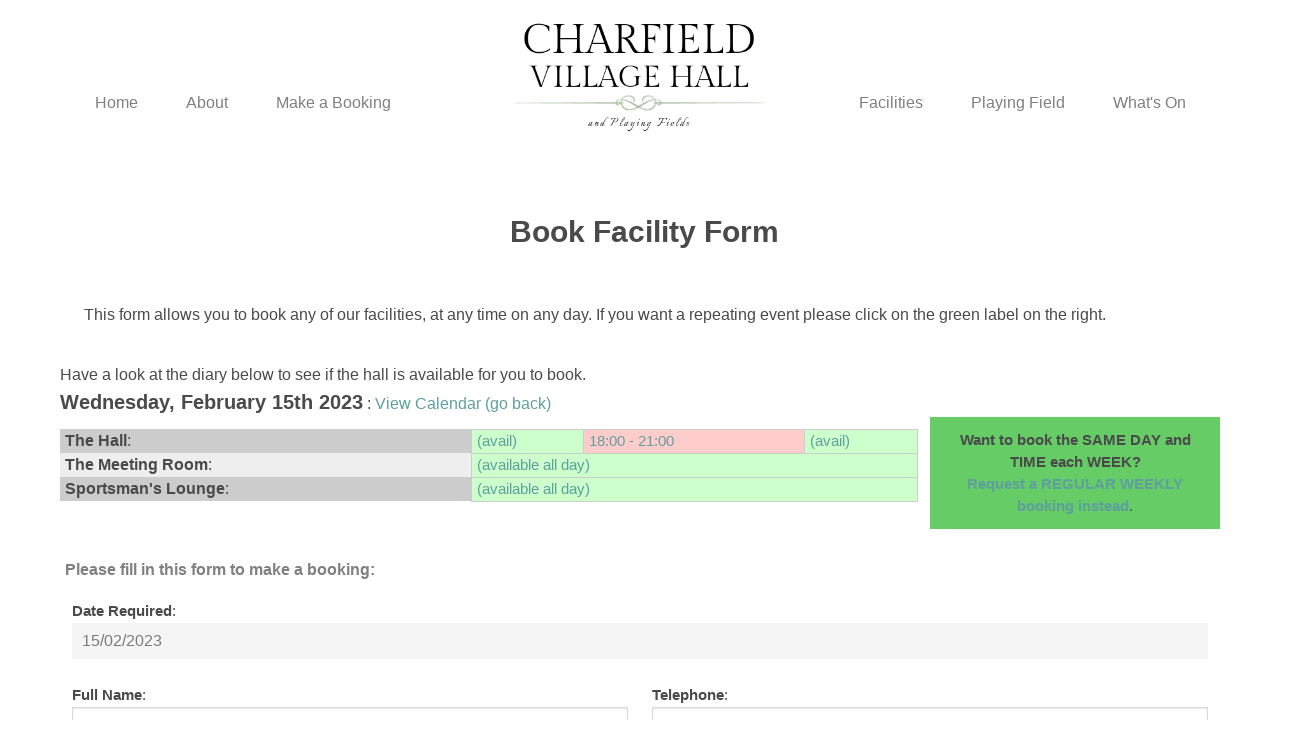

--- FILE ---
content_type: text/html; charset=UTF-8
request_url: https://charfield.org/hall_booking_form?book_date=2023-02-15
body_size: 6696
content:
<!DOCTYPE html>
<html lang="en">
    <head>
         
            <title>cfvh</title>
            <META NAME="description" CONTENT="A community site for the residents of Charfield">
            <META NAME="keywords"    CONTENT="charfield, charfield village, gloucestershire, south gloucestershire, england, united kingdom, wotton under edge, wotton-under-edge">

                
        <meta charset="utf-8">
        <meta http-equiv="X-UA-Compatible" content="IE=edge">
        <meta name="viewport" content="width=device-width, initial-scale=1">
        <meta name="csrf-token" content="mfN9OUk055fvG0U7xmQUpHlLYLOMlOo8Nj0CFJMe">
        <meta name="application-name" content="cfvh" />

        
        <link rel="apple-touch-icon" sizes="180x180" href="/favicon/apple-touch-icon.png">
        <link rel="icon" type="image/png" sizes="32x32" href="/favicon/favicon-32x32.png">
        <link rel="icon" type="image/png" sizes="16x16" href="/favicon/favicon-16x16.png">
        <link rel="manifest" href="/favicon/site.webmanifest">
        <link rel="mask-icon" href="/favicon/safari-pinned-tab.svg" color="#5bbad5">
        <meta name="msapplication-TileColor" content="#00aba9">
        <meta name="theme-color" content="#ffffff">
        

        <link rel="shortcut icon" href="/favicon/favicon.ico" type="image/x-icon">
        <link rel="icon" href="/favicon/favicon.ico" type="image/x-icon">
        <link rel="stylesheet" href="https://maxcdn.bootstrapcdn.com/font-awesome/4.7.0/css/font-awesome.min.css">
        <link rel="stylesheet" type="text/css" href="/css/frontend.css?1685013452">

                
        <style id="antiClickjack">body{display:none !important;}</style>
        <script type="text/javascript">
            if (self === top) { 
                var antiClickjack = document.getElementById("antiClickjack");
                antiClickjack.parentNode.removeChild(antiClickjack); 
            } else { 
                top.location = self.location; 
            }
        </script>
    </head>
    <body>

        <div id="page-container" style="position: relative; min-height: 100vh;">
            <header>    
    <div class="top-header is-gapless is-mobile">
        <!-- Logo -->
        <div class="logo-wrap" id="logoWrap">
            <div class="logo has-text-centered">
                <a href="/home"><img class="imageSize" src="/logo.png" alt="Site Logo"></a>
            </div>
            <!-- Navigation -->
            <div class="nav is-gapless">
                <div class="navbar-menu main-nav menu-container">
    <div class="cmsnav top mmenu">
    <label for="toggle">&#9776;</label>
    <input type="checkbox" id="toggle"/>
    
    <ul class="nested">
        
            <li class="cms-menu-item" data-id="1" data-slug="home" data-title="Home">
                    <a href="/home">Home</a>
                    <ul class="nested droppable"></ul>
                </li><li class="cms-menu-item" data-id="20" data-slug="about" data-title="About">
                    <a href="/about">About</a>
                    <ul class="nested droppable"><li class="cms-menu-item" data-id="21" data-slug="management" data-title="Management">
                    <a href="/management">Management</a>
                    <ul class="nested droppable"></ul>
                </li><li class="cms-menu-item" data-id="24" data-slug="policies_and_documents" data-title="Policies and Documents">
                    <a href="/policies_and_documents">Policies and Documents</a>
                    <ul class="nested droppable"></ul>
                </li></ul>
                </li>
    
    
    <li class="cms-menu-item" data-id="3" data-slug="hall_booking" data-title="Make a Booking">
                    <a href="/hall_booking">Make a Booking</a>
                    <ul class="nested droppable"></ul>
                </li>
    
    <li class="cms-menu-item" data-id="2" data-slug="facilities" data-title="Facilities">
                    <a href="/facilities">Facilities</a>
                    <ul class="nested droppable"><li class="cms-menu-item" data-id="23" data-slug="book_tennis_court" data-title="Tennis Court">
                    <a href="/book_tennis_court">Tennis Court</a>
                    <ul class="nested droppable"></ul>
                </li><li class="cms-menu-item" data-id="17" data-slug="Hire_Charges" data-title="HIRE CHARGES">
                    <a href="/Hire_Charges">HIRE CHARGES</a>
                    <ul class="nested droppable"></ul>
                </li></ul>
                </li><li class="cms-menu-item" data-id="10" data-slug="playingFields" data-title="Playing Field">
                    <a href="/playingFields">Playing Field</a>
                    <ul class="nested droppable"></ul>
                </li><li class="cms-menu-item" data-id="6" data-slug="calendar" data-title="What's On">
                    <a href="/calendar">What's On</a>
                    <ul class="nested droppable"></ul>
                </li>
            </ul>
    </div>
</div>

<style>
    .spacing{
        margin-right: 210px;
    }

    .spacing2{
        margin-left: 210px;
    }
</style>

            </div>
        </div>
    </div>
</header>

<style>
    .image {
        padding-top: 50px;
        width: 100%;
    }
    .imageSize {
        max-width: 250px;
    }
</style>

            <div id="content-wrap"> 
                
                
 <script src="https://www.google.com/recaptcha/api.js"></script>

<div class="container page-container ">
    <div class="columns">
        <div class="column">
            <h1 id="pageTitle">Book Facility Form</h1>
        </div>
    </div>
                                        <section class="is-white is-bold" data-section="9" 
        >   
                    <div class="hero-body columns">
                    <div class="column">
                                    
                                            <div class="columns">
                                                                                                <div class="column ql-editor  "
                                    data-edit="7"
                                    data-identifier="jCpUYUeKqeHBJ7UN7KDOpx2J11R4FvgA"
                                    data-row="10"
                                    data-section="9"
                                    data-column="10">
                                    <p>This form allows you to book any of our facilities, at any time on any day. If you want a repeating event please click on the green label on the right.</p>
                                </div>
                                                    </div>
                                                                        
                                                </div>
        </div>
    </section>
                                    <div class="pCustom">
                 
            <div class="columns">
				<p>
				Have a look at the diary below to see if the hall is available for you to book. 
				</p>
			</div>
			<div class="columns" >
				<p><b style="font-size:20px">Wednesday, February 15th 2023</b> :
				<a href="/hall_booking">View Calendar (go back)</a>
				</p>
			</div>
			<div class="columns" >
				<div class="column is-9 padding" style="padding-left: 0;">
					<table cellpadding=5 width="100%" cellspacing=0 border=0>
					<tr>
					<td style="background:#CCCCCC"> <b>The Hall</b>: </td>
								<td colspan=36 style="font-size:15px; background:#CCFFCC; border:1px solid #CCCCCC"><a title="available"> (avail) </a></td>
						<td colspan=12 style="font-size:15px; background:#FFCCCC; border:1px solid #CCCCCC"><a title="Booked: Yoga Class">18:00 - 21:00</a></td>
						<td colspan=12 style="font-size:15px; background:#CCFFCC; border:1px solid #CCCCCC"><a title="available"> (avail) </a></td>
								</tr>
					<tr>
					<td style="background:#EEEEEE"> <b>The Meeting Room</b>: </td>
								<td colspan=60 style="font-size:15px; background:#CFC; border:1px solid #CCCCCC"><a title="available all day">(available all day)</a></td> 
								</tr>
					<tr>
					<td style="background:#CCCCCC"> <b>Sportsman's Lounge</b>: </td>
								<td colspan=60 style="font-size:15px; background:#CFC; border:1px solid #CCCCCC"><a title="available all day">(available all day)</a></td> 
								</tr>
					</table>
				</div>
				<div class="column is-3" style="background: #66CC66; font-size: 15px;">
					<div style="text-align:center;">
					<h3><b>Want to book the SAME DAY and TIME each WEEK?</b></h3>
					<p><a href="/hall_booking_regular"><b>Request a REGULAR WEEKLY booking instead</b></a>.
					</p>
					</div>	
				</div>
			</div>

			<style>
				label {display:initial;}
				.little {font-size:1em;}
				.si_error {color:red;}
			</style>
			
		<form style="margin:0px; padding:0px;" name="form" action="" method="post" onSubmit="return si_java_validate()">
		<input type="hidden" name="_token" value="mfN9OUk055fvG0U7xmQUpHlLYLOMlOo8Nj0CFJMe" autocomplete="off">			<input type="hidden" name="postform" value=1>
			<input type="hidden" name="ymd" value="2023-02-15">

		<table border=0 width="100%" cellpadding=2 cellspacing=2><br>
		<div class='columns is-mobile'>
			<h3 id="heading" style="width: 100%;"><b>Please fill in this form to make a booking:</b></h3><br>
		</div>
				<div class="control"><input type="hidden" name="book_id" class="form-control  input " id="book_id" value=""     /></div>
		<div class='columns is-mobile'>
			<div class='column'>
				<label for="book_date"><b>Date Required</b>:</label><div class="control"><input type="text" name="book_date" class="form-control  input " id="book_date" value="15/02/2023"   disabled  /></div>
			</div>
		</div>
		<div class="columns">
			<div class="column">
				<label for="book_name"><b>Full Name</b>:</label><div class="control"><input type="text" name="book_name" class="form-control  input " id="book_name" value=""     /></div>
			</div>
			<div class="column">
				<label for="book_telephone"><b>Telephone</b>:</label><div class="control"><input type="text" name="book_telephone" class="form-control  input " id="book_telephone" value=""     /></div>
			</div>
		</div>
		<div class="columns">
			<div class="column">
				<label for="book_email"><b>Email</b>:</label><div class="control"><input type="text" name="book_email" class="form-control  input " id="book_email" value=""     /></div>
			</div>
			<div class="column">
				<label for="book_charity_reg"><b>Charity Reg.No.</b>:</label><div class="control"><input type="text" name="book_charity_reg" class="form-control  input " id="book_charity_reg" value=""     /></div>
			</div>
		</div>
		<div class="columns">
			<div class="column">
				<label for="book_time_from"><b>Time Required</b>:</label><div class="control"><div class="select"><select name="book_time_from" class="form-control  " id="book_time_from"   ><option value="0900" >09:00</option><option value="0915" >09:15</option><option value="0930" >09:30</option><option value="0945" >09:45</option><option value="1000" >10:00</option><option value="1015" >10:15</option><option value="1030" >10:30</option><option value="1045" >10:45</option><option value="1100" >11:00</option><option value="1115" >11:15</option><option value="1130" >11:30</option><option value="1145" >11:45</option><option value="1200" >12:00</option><option value="1215" >12:15</option><option value="1230" >12:30</option><option value="1245" >12:45</option><option value="1300" >13:00</option><option value="1315" >13:15</option><option value="1330" >13:30</option><option value="1345" >13:45</option><option value="1400" >14:00</option><option value="1415" >14:15</option><option value="1430" >14:30</option><option value="1445" >14:45</option><option value="1500" >15:00</option><option value="1515" >15:15</option><option value="1530" >15:30</option><option value="1545" >15:45</option><option value="1600" >16:00</option><option value="1615" >16:15</option><option value="1630" >16:30</option><option value="1645" >16:45</option><option value="1700" >17:00</option><option value="1715" >17:15</option><option value="1730" >17:30</option><option value="1745" >17:45</option><option value="1800" >18:00</option><option value="1815" >18:15</option><option value="1830" >18:30</option><option value="1845" >18:45</option><option value="1900" >19:00</option><option value="1915" >19:15</option><option value="1930" >19:30</option><option value="1945" >19:45</option><option value="2000" >20:00</option><option value="2015" >20:15</option><option value="2030" >20:30</option><option value="2045" >20:45</option><option value="2100" >21:00</option><option value="2115" >21:15</option><option value="2130" >21:30</option><option value="2145" >21:45</option><option value="2146" >22:00</option></select></div></div>
			</div>
			<div class="column">
				<label for="book_time_to"><b>To</b>:</label><div class="control"><div class="select"><select name="book_time_to" class="form-control  " id="book_time_to"   ><option value="1000" >10:00</option><option value="1015" >10:15</option><option value="1030" >10:30</option><option value="1045" >10:45</option><option value="1100" >11:00</option><option value="1115" >11:15</option><option value="1130" >11:30</option><option value="1145" >11:45</option><option value="1200" >12:00</option><option value="1215" >12:15</option><option value="1230" >12:30</option><option value="1245" >12:45</option><option value="1300" >13:00</option><option value="1315" >13:15</option><option value="1330" >13:30</option><option value="1345" >13:45</option><option value="1400" >14:00</option><option value="1415" >14:15</option><option value="1430" >14:30</option><option value="1445" >14:45</option><option value="1500" >15:00</option><option value="1515" >15:15</option><option value="1530" >15:30</option><option value="1545" >15:45</option><option value="1600" >16:00</option><option value="1615" >16:15</option><option value="1630" >16:30</option><option value="1645" >16:45</option><option value="1700" >17:00</option><option value="1715" >17:15</option><option value="1730" >17:30</option><option value="1745" >17:45</option><option value="1800" >18:00</option><option value="1815" >18:15</option><option value="1830" >18:30</option><option value="1845" >18:45</option><option value="1900" >19:00</option><option value="1915" >19:15</option><option value="1930" >19:30</option><option value="1945" >19:45</option><option value="2000" >20:00</option><option value="2015" >20:15</option><option value="2030" >20:30</option><option value="2045" >20:45</option><option value="2100" >21:00</option><option value="2115" >21:15</option><option value="2130" >21:30</option><option value="2145" >21:45</option><option value="2200" >22:00</option><option value="2215" >22:15</option><option value="2230" >22:30</option><option value="2245" >22:45</option><option value="2300" >23:00</option><option value="2315" >23:15</option><option value="2330" >23:30</option><option value="2345" >23:45</option><option value="2400" >00:00</option></select></div></div>
			</div>
		</div>
		<div class="columns">
			<div class="column">
				<label for="book_address"><b>Address</b>:</label><textarea class="form-control  textarea " id="book_address" name="book_address"    rows="3"  ></textarea>
			</div>
		</div>
		<div class="columns">
			<div class="column">
				<h3 id="heading" style="width: 100%;"><b>Please tick the facilities you require:</b></h3>
			</div>
		</div>
		<div class="columns multi">
			<div class="column">
				<div class="checkbox"><div class="control">
    <div class="b-checkbox is-primary ">
        <input type="hidden" class="checkboxValue" name="book_for_hall" value="1">
        <input class="styled" type="checkbox" id="book_for_hall" data-type='facilities_checkboxes'    checked >
        <label for="book_for_hall"><b>The Hall</b> (&pound;17.20 per hour)</label>
    </div>
</div></div>
			</div>
		</div>
		<div class="columns multi">
			<div class="column">
				<div class="checkbox"><div class="control">
    <div class="b-checkbox is-primary ">
        <input type="hidden" class="checkboxValue" name="book_for_meeting_room" value="">
        <input class="styled" type="checkbox" id="book_for_meeting_room" data-type='facilities_checkboxes'     >
        <label for="book_for_meeting_room"><b>The Meeting Room</b> (&pound;6.15 per hour)</label>
    </div>
</div></div>
			</div>
		</div>
		<div class="columns multi">
			<div class="column">
				<div class="checkbox"><div class="control">
    <div class="b-checkbox is-primary ">
        <input type="hidden" class="checkboxValue" name="book_for_lounge" value="">
        <input class="styled" type="checkbox" id="book_for_lounge" data-type='facilities_checkboxes'     >
        <label for="book_for_lounge"><b>Lounge</b>(&pound;9.25 per hour)</label>
    </div>
</div></div>
			</div>
		</div>
		<div class="columns multi">
			<div class="column is-6">
				<div class="checkbox"><div class="control">
    <div class="b-checkbox is-primary ">
        <input type="hidden" class="checkboxValue" name="book_for_bar" value="">
        <input class="styled" type="checkbox" id="book_for_bar"     >
        <label for="book_for_bar"><b>Do you require a manned bar?</b> (&pound;<span id="bar_rate">12.55</span> per hour)</label>
    </div>
</div></div>	
			</div>		
			<div class="column is-3">
				<label for="book_bar_start"><b>Bar Required From</b>:</label><div class="control"><div class="select"><select name="book_bar_start" class="form-control  " id="book_bar_start"   ><option value="0900" >09:00</option><option value="0915" >09:15</option><option value="0930" >09:30</option><option value="0945" >09:45</option><option value="1000" >10:00</option><option value="1015" >10:15</option><option value="1030" >10:30</option><option value="1045" >10:45</option><option value="1100" >11:00</option><option value="1115" >11:15</option><option value="1130" >11:30</option><option value="1145" >11:45</option><option value="1200" >12:00</option><option value="1215" >12:15</option><option value="1230" >12:30</option><option value="1245" >12:45</option><option value="1300" >13:00</option><option value="1315" >13:15</option><option value="1330" >13:30</option><option value="1345" >13:45</option><option value="1400" >14:00</option><option value="1415" >14:15</option><option value="1430" >14:30</option><option value="1445" >14:45</option><option value="1500" >15:00</option><option value="1515" >15:15</option><option value="1530" >15:30</option><option value="1545" >15:45</option><option value="1600" >16:00</option><option value="1615" >16:15</option><option value="1630" >16:30</option><option value="1645" >16:45</option><option value="1700" >17:00</option><option value="1715" >17:15</option><option value="1730" >17:30</option><option value="1745" >17:45</option><option value="1800" >18:00</option><option value="1815" >18:15</option><option value="1830" >18:30</option><option value="1845" >18:45</option><option value="1900" >19:00</option><option value="1915" >19:15</option><option value="1930" >19:30</option><option value="1945" >19:45</option><option value="2000" >20:00</option><option value="2015" >20:15</option><option value="2030" >20:30</option><option value="2045" >20:45</option><option value="2100" >21:00</option><option value="2115" >21:15</option><option value="2130" >21:30</option><option value="2145" >21:45</option><option value="2146" >22:00</option></select></div></div>
			</div>
			<div class="column is-3">
				<label for="book_bar_end"><b>To</b>:</label><div class="control"><div class="select"><select name="book_bar_end" class="form-control  " id="book_bar_end"   ><option value="1000" >10:00</option><option value="1015" >10:15</option><option value="1030" >10:30</option><option value="1045" >10:45</option><option value="1100" >11:00</option><option value="1115" >11:15</option><option value="1130" >11:30</option><option value="1145" >11:45</option><option value="1200" >12:00</option><option value="1215" >12:15</option><option value="1230" >12:30</option><option value="1245" >12:45</option><option value="1300" >13:00</option><option value="1315" >13:15</option><option value="1330" >13:30</option><option value="1345" >13:45</option><option value="1400" >14:00</option><option value="1415" >14:15</option><option value="1430" >14:30</option><option value="1445" >14:45</option><option value="1500" >15:00</option><option value="1515" >15:15</option><option value="1530" >15:30</option><option value="1545" >15:45</option><option value="1600" >16:00</option><option value="1615" >16:15</option><option value="1630" >16:30</option><option value="1645" >16:45</option><option value="1700" >17:00</option><option value="1715" >17:15</option><option value="1730" >17:30</option><option value="1745" >17:45</option><option value="1800" >18:00</option><option value="1815" >18:15</option><option value="1830" >18:30</option><option value="1845" >18:45</option><option value="1900" >19:00</option><option value="1915" >19:15</option><option value="1930" >19:30</option><option value="1945" >19:45</option><option value="2000" >20:00</option><option value="2015" >20:15</option><option value="2030" >20:30</option><option value="2045" >20:45</option><option value="2100" >21:00</option><option value="2115" >21:15</option><option value="2130" >21:30</option><option value="2145" >21:45</option><option value="2200" >22:00</option><option value="2215" >22:15</option><option value="2230" >22:30</option><option value="2245" >22:45</option><option value="2300" >23:00</option><option value="2315" >23:15</option><option value="2330" >23:30</option><option value="2345" >23:45</option><option value="2400" >00:00</option></select></div></div>
			</div>
		</div>
		<div class="columns multi">
			<div class="column">
				<div class="checkbox"><div class="control">
    <div class="b-checkbox is-primary ">
        <input type="hidden" class="checkboxValue" name="corkage_fee" value="">
        <input class="styled" type="checkbox" id="corkage_fee"     >
        <label for="corkage_fee"><b>Are you planning on bringing your own Alcohol on site?</b></label>
    </div>
</div></div>
			</div>
		</div>
		<div class="columns multi">
			<div class="column">
				<div class="checkbox"><div class="control">
    <div class="b-checkbox is-primary ">
        <input type="hidden" class="checkboxValue" name="book_for_kitchen" value="">
        <input class="styled" type="checkbox" id="book_for_kitchen"     >
        <label for="book_for_kitchen"><b>Do you require the kitchen?</b> (&pound;<span id="kitchen_rate">15.40</span> one-off fee)</label>
    </div>
</div></div>
			</div>
		</div>
		<div class="columns multi">
			<div class="column">
				<div class="checkbox"><div class="control">
    <div class="b-checkbox is-primary ">
        <input type="hidden" class="checkboxValue" name="book_for_cleanup" value="">
        <input class="styled" type="checkbox" id="book_for_cleanup"     >
        <label for="book_for_cleanup"><b>Would you like us to cleanup?</b> (&pound;100.00 one-off)</label>
    </div>
</div></div>
			</div>
		</div>
		<div class="columns">
			<div class="column">
				<h3 id="heading" style="width: 100%;"><b>What is your booking for?</b></h3>
			</div>
		</div>
		<div class="columns">
			<div class="column">
				<label for="book_purpose"><b>Purpose</b>:</label><textarea class="form-control  textarea " id="book_purpose" name="book_purpose"    rows="3"  ></textarea>
			</div>
		</div>
		<div class="columns">
			<div class="column">
				<div class="checkbox"><div class="control">
    <div class="b-checkbox is-primary ">
        <input type="hidden" class="checkboxValue" name="book_public" value="">
        <input class="styled" type="checkbox" id="book_public"     >
        <label for="book_public"><b>Show your event in the website calendar?</b></label>
    </div>
</div></div>
			</div>
		</div>
		<div class="columns">
			<div class="column">
				<p>(Only the 'purpose' will be shown publically. Your contact details will be kept private)</p>
			</div>
		</div>
		<div class="columns">
			<div class="column">
				<h3 id="heading" style="width: 100%;"><b>How many people are you expecting?</b></h3>
			</div>
		</div>
		<div class="columns">
			<div class="column">
				<label for="book_exp_adults"><b>Adults</b>:</label><div class="control"><input type="number" name="book_exp_adults" class="form-control  input " id="book_exp_adults" value=""     /></div>	
			</div>
			<div class="column">
				<label for="book_exp_u18s"><b>Under 18s</b>:</label><div class="control"><input type="number" name="book_exp_u18s" class="form-control  input " id="book_exp_u18s" value=""     /></div>	
			</div>
		</div>	
		<div class="columns">
			<div class="column">
				<h3 id="heading" style="width: 100%;"><b>Hall Hire Agreement</b></h3>
			</div>
		</div>
		<div class="columns">
			<div class='column'>
				<h4><b>I Agree:</b></h4>
				<div class="checkbox"><div class="control">
    <div class="b-checkbox is-primary ">
        <input type="hidden" class="checkboxValue" name="all_agreed" value="">
        <input class="styled" type="checkbox" id="all_agreed"     >
        <label for="all_agreed">Please read and agree to the <a href="/HallHireAgreement202003.pdf" target="_blank">Hire Agreement</a></label>
    </div>
</div></div>
			</div>
		</div>
		<div class="columns">
			<div class="column">
				<p>You will <b>need to read this</b> to find out how to get the keys and other important information.</p>
			</div>
		</div>
		<div class="columns">
			<div class="column">
				<p>
				<b>CANCELLATION</b>: If you cancel with less than 7 days’ notice, only 50% of the booking fee will be refunded. If notice of cancellation is received less than 24 hours prior to the booking, the booking fee will NOT be refunded.
				</p>
				<p>
				<b>ALCOHOL POLICY</b>: No alcohol is to be brought on to the premises unless by prior arrangement and subject to a corkage fee. Please email hallbooking@charfield.org for further details.
				</p>
				<p>
				<b>PRIVACY AND SILENCE</b>: The Meeting Room is in the same building as the hall and sound may be heard from the main hall and vice versa.
				</p>
									<div class="buttons columns" style="margin: 0 auto;">
						
						<input tabindex="990" class="button is-success validate" name="submit" type="submit" value="Proceed with Booking">
					</div>
								</table>
				</form>
			</div>
		</div>

	<style>
	td{
		padding-left: 5px;
	}
	.multi{
		padding-left: 75px;
		padding-bottom: 0px;
    	padding-top: 0px;
	}
	</style>	

	                 
                <div class="columns">
                                      
             
             
             
             
        </div> 
    </div>    
</div>

            </div>
            <div id="footer">
<footer class="footer-container page-container">
    <div class="columns">
        <div class="column is-4">
            <div id="social-legal-container">
                <div id="social-media-container">
                    <a class="is-primary social-media-icons" target="_blank" href="https://www.facebook.com/charfieldvillagehallplayingFields">
                        <i class="fa fa-lg fa-facebook-square"></i>
                    </a>
                </div>
            </div>
        </div>
        <div class="column is-4">
            <div id="charity-number-container">
                <div id="charityNumber">
                    <a href="https://www.shorturl.at/lyEN7" target="_blank"><p>Charfield Village Hall and Playing Fields</p>
                    <p>Wotton Road</p>
                    <p>Charfield</p>
                    <p>GL12 8TG</p></a>
                    <p>Charity No. 1184731</p>
                    <p>Contact Office.charfieldvillagehall@gmail.com</p>
                </div>
            </div>
        </div>
        <div class="column is-4">
            <div class="sponser">
                <div class="has-text-centered">
                    <p><b>Website funded by Charfield Service Station</b></p>
                    <img id="sponserLogo" src="/sponser.png" alt="Sponser Logo">
                <div>
            </div>
        </div>
    </div>
</footer>
</div>


<style type="text/css">
    .footer-container{
        max-width: 1300px;
        margin: 0 auto;
        padding-top: 50px;
    }
    #footer {
        background-color: #FAF9F6;
    }
    #charity-number-container{
        text-align: center;
    }
    #sponserLogo{
        max-width: 300px;
    }

    
    @media only screen and (max-width: 999px) {
        #sponserLogo{
            max-width: 150px;
        }
        .fa-facebook-square{
            font-size: 5rem;
            color: black;
        }
        #charity-number-container{
            margin-right: 5rem;
        }
    }

    @media only screen and (max-width: 765px) {
        .footer-container .columns{
            text-align: center;
        }
        #charity-number-container{
            margin-right: 0rem;
        }
    }

    @media only screen and (min-width: 600px) {
        .fa-facebook-square{
            font-size: 5rem;
            color: black;
        } 
    }

    @media only screen and (max-width: 460px) {
        #sponserLogo{
            max-width: 100px;
        }
    }

    @media only screen and (max-width: 330px) {
        #sponserLogo{
            max-width: 50px;
        }
    }
</style>        </div>

        
        <script type="text/javascript" src="/js/frontend.js?1685013452"></script>
        <script type="text/javascript">
            toastr.options.closeHtml = ' <button class="delete"></button>';
            toastr.options.timeout = 10000;
            toastr.options.positionClass = 'toast-top-full-width';
        </script>
        <script type="text/javascript">
    
    </script>
        
        	<script type="text/javascript">

		function local_set_hall_values() {
			//$('#bar_rate').html( '12' );
			//$('#kitchen_rate').html( '15' );
		}

		function local_set_lounge_values() {
			//$('#bar_rate').html( '12' );
			//$('#kitchen_rate').html( '6' );
		}

		$(function(){
			// they must have 1 these checked: #book_for_lounge, #book_for_hall, #book_for_meeting_room
			$('#book_for_hall').click( function() {
				if( $(this).is(':checked') ) {
					// now on, make sure lounge is unchecked
					$('#book_for_lounge').prop('checked',false);
					$('[name=book_for_lounge]').val(0);
					local_set_hall_values();
				} else {
					// now off, make sure lounge or meeting_room is checked
					if( ! ($('#book_for_meeting_room').prop('checked') || $('#book_for_lounge').prop('checked')) ) {
						$('#book_for_hall').prop('checked',true);
						$('[name=book_for_hall]').val(1);
						local_set_hall_values();
					}
				}
			});
			$('#book_for_meeting_room').click( function() {
				if( $(this).is(':checked') ) {
					$('#book_for_lounge').prop('checked',false);
					$('[name=book_for_lounge]').val(0);
					if( ! $('#book_for_hall').prop('checked') ) {
						// turn off the manned bar and kitchen
						$('#book_for_bar').prop('checked',false);
						$('[name=book_for_bar]').val(0);
						$('#book_for_kitchen').prop('checked',false);
						$('[name=book_for_kitchen]').val(0);
					}
				} else {
					// now off, make sure hall or lounge is checked
					if( ! ($('#book_for_hall').prop('checked') || $('#book_for_lounge').prop('checked')) ) {
						$('#book_for_meeting_room').prop('checked',true);
						$('[name=book_for_meeting_room]').val(1);
					}
				}
			});
			$('#book_for_lounge').click( function() {
				if( $(this).is(':checked') ) {
					// now on, make sure hall is unchecked
					$('#book_for_hall').prop('checked',false);
					$('[name=book_for_hall]').val(0);
					$('#book_for_meeting_room').prop('checked',false);
					$('[name=book_for_meeting_room]').val(0);
					local_set_lounge_values();
				} else {
					// now off, make sure hall or meeting_room is checked
					if( ! ($('#book_for_meeting_room').prop('checked') || $('#book_for_hall').prop('checked')) ) {
						$('#book_for_lounge').prop('checked',true);
						$('[name=book_for_lounge]').val(1);
						local_set_lounge_values();
					}
				}
			});

			if( $('#book_for_hall').is(':checked') ) {
				local_set_hall_values();
			} else {
				local_set_lounge_values();
			}
			
			window.onload = function() {
				var recaptcha = document.forms["form"]["g-recaptcha-response"];
				recaptcha.required = true;
				recaptcha.oninvalid = function(e) {
					alert("Please complete the captcha");
				}
			}

			$('#book_for_meeting_room, #book_for_hall, #book_for_lounge').on('change', function(e){
				var theHall = $('#book_for_hall')[0].previousElementSibling.value;
				var theMeetingRoom = $('#book_for_meeting_room')[0].previousElementSibling.value;
				var theLounge = $('#book_for_lounge')[0].previousElementSibling.value;
				if ( theMeetingRoom == 1 && theHall == 0 && theLounge == 0 ) {
					$('#book_for_kitchen').attr("disabled", true);
				} else {
					$('#book_for_kitchen').attr("disabled", false);
				}
			});
		});
	</script>
	  <script>
  /*global $ */
    $(document).ready(function () {     
        "use strict";
        $('.mmenu > ul > li > ul:empty').remove();
        $('.mmenu > ul > li:has( > ul)').addClass('menu-dropdown-icon');
        //Checks if li has sub (ul) and adds class for toggle icon - just an UI
        $('.mmenu > ul > li > ul:not(:has(ul))').addClass('normal-sub');
        //Adds menu-mobile class (for mobile toggle menu) before the normal menu
        //Mobile menu is hidden if width is more then 959px, but normal menu is displayed
        //Normal menu is hidden if width is below 959px, and jquery adds mobile menu
        //Done this way so it can be used with wordpress without any trouble
        $(".mmenu > ul > li").hover(
            function (e) {
                if ($(window).width() > 943) {
                    $(this).children("ul").fadeIn(150);
                    e.preventDefault();
                }
            }, function (e) {
                if ($(window).width() > 943) {
                    $(this).children("ul").fadeOut(150);
                    e.preventDefault();
                }
            }
        );
        //If width is more than 943px dropdowns are displayed on hover
        //the following hides the menu when a click is registered outside
        $(document).on('click', function(e){
            if($(e.target).parents('.mmenu').length === 0)
                $(".mmenu > ul").removeClass('show-on-mobile');
        });

        $(".mmenu > ul > li").click(function() {
            console.log("1");
            //no more overlapping menus
            //hides other children menus when a list item with children menus is clicked
            var thisMenu = $(this).children("ul");
            var prevState = thisMenu.css('display');
            $(".mmenu > ul > li > ul").fadeOut();
            if ($(window).width() < 943) {
                console.log("2");
                if(prevState !== 'block')
                    thisMenu.fadeIn(150);
            }
        });
        //nav wrap on image
        var navNumber = ($(".top > ul.nested > .cms-menu-item").length) / 2;
        var first = Math.floor(navNumber);
        var second = first + 1;
        
        $("div > ul > .cms-menu-item:nth-child("+first+")").addClass('spacing');
        $("div > ul > .cms-menu-item:nth-child("+second+")").addClass('spacing2');
    });
  </script>    
    </body>
</html>
